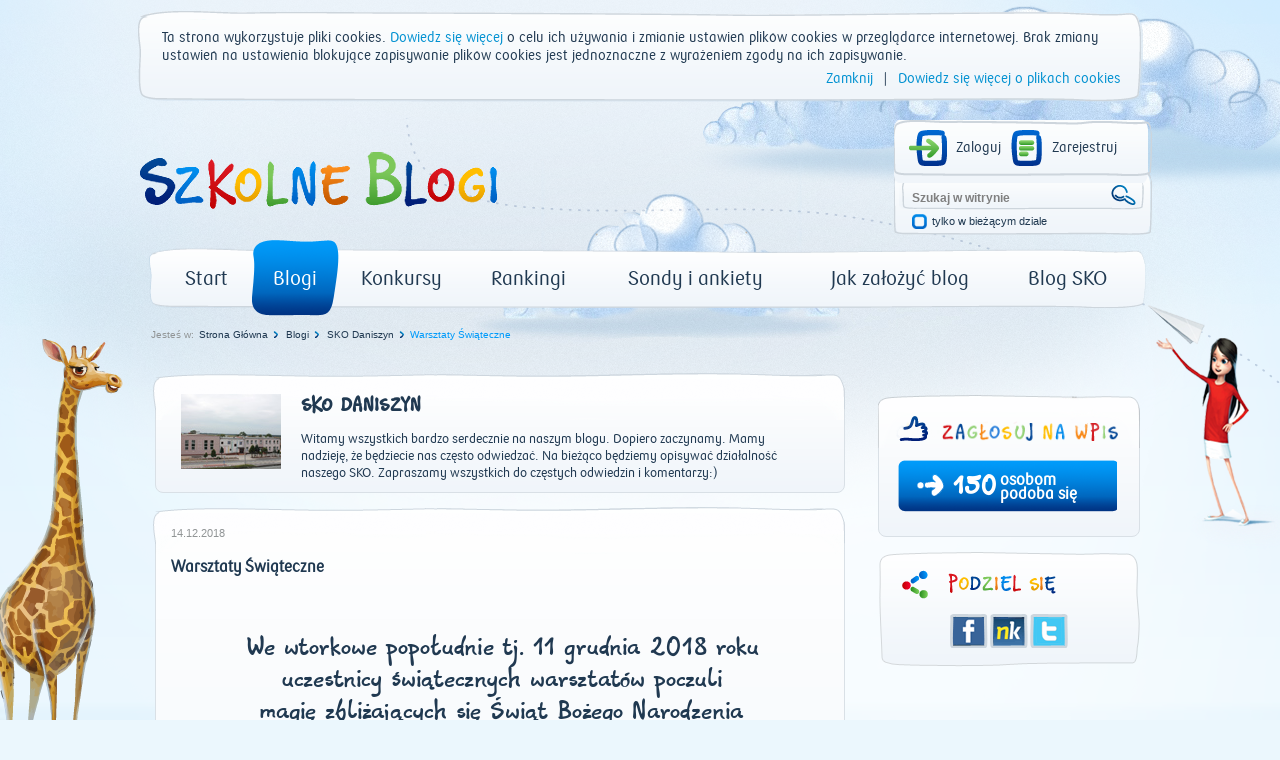

--- FILE ---
content_type: text/html; charset=utf-8
request_url: https://www.szkolneblogi.pl/blogi/sko-daniszyn/warsztaty-swiateczne-2/
body_size: 11634
content:
<!doctype html>

<html xmlns="http://www.w3.org/1999/xhtml">
    <head>
        <title>Warsztaty Świąteczne  - Szkolne Blogi</title>

        <meta http-equiv="Content-Type" content="text/html; charset=utf-8"/>
        <meta http-equiv="X-UA-Compatible" content="IE=edge"/>
        <meta name="viewport" content="width=device-width, initial-scale=0.6666, maximum-scale=1.0, minimum-scale=0.6666"/>
        <meta charset="UTF-8"/>

        
        <meta property="og:image" content="www.szkolneblogi.plhttps://spdaniszyn.szkolna.net/galleries/53/min/bf899a7a44e07ed3d3d5b3263c7523e5.jpg"/>



        <!--[if IE 7]>
            <link rel="stylesheet" href="/static/css/ie7.css"/>
        <![endif]-->
        <!--[if IE 8]>
            <link rel="stylesheet" href="/static/css/ie8.css"/>
        <![endif]-->

        <link rel="stylesheet" type="text/css" media="all" href="/static/css/style.css"/>
        <link rel="stylesheet" type="text/css" media="all" href="/static/css/public.css"/>
        <link rel="stylesheet" type="text/css" media="all" href="/static/css/mixins.css"/>
        <link rel="stylesheet" type="text/css" media="all" href="/static/css/fonts.css"/>
        <link rel="stylesheet" type="text/css" media="all" href="/static/css/forms.css" />
        <link rel="stylesheet" type="text/css" media="all" href="/static/css/slick.css" />

        <link rel="stylesheet" type="text/css" media="all" href="/static/css/jquery.datetimepicker.css" />
        <link rel="stylesheet" type="text/css" media="all" href="/static/css/theme-elements.css" />
        <link rel="stylesheet" type="text/css" media="all" href="/static/external/select2/select2.css" />
        <link rel="stylesheet" type="text/css" media="all" href="/static/css/themes/redmond/1.11.4/jquery-ui.css" />
        <link rel="stylesheet" type="text/css" media="all" href="/static/css/jquery-ui-customization.css" />


        <link rel="stylesheet" type="text/css" media="all" href="/static/css/themes/redmond/1.11.4/jquery-ui.css"/>
        <link rel="stylesheet" type="text/css" media="all" href="/static/css/jquery-ui-customization.css" />


        <link rel="shortcut icon" type="image/x-icon" href="/static/images/favicon.ico"/>

        
        
    </head>
    <body dir="ltr" class="template-frontpage_view portaltype-skofrontpage site-SKO section-strona-glowna icons-on">

        <div class="body-kids ">
            <div id="container">
                <header>
                    <div id="logo">
                        <a href="/" title="Start"><img src="/static/images/logo.png" alt="Szkolne Blogi"/></a>
                    </div>
                    <div id="box_top_right">
                        
                        <div class="box_login">
                            
                            
                            <a class="icon_login icon_logout"
                               href="/login/?next=/blogi/sko-daniszyn/warsztaty-swiateczne-2/">Zaloguj</a>
                            <a class="icon_register" href="/sign-up/">Zarejestruj</a>
                        </div>
                        
                        <div class="box_search">
                            <form name="searchform" action="/@@search" class="niceform" method="GET">
                                <input class="searchField inputLabel" style="color: #808080;"
                                       type="text" name="SearchableText" size="18"
                                       title="Szukaj w witrynie" accesskey="4" id="searchGadget"
                                       value="Szukaj w witrynie"
                                       onfocus="if (this.value == 'Szukaj w witrynie') {this.value = '';}"
                                       onblur="if (this.value == '') {this.value = 'Szukaj w witrynie';}">
                                <input class="icon_search_zoom" type="submit" value=" "/>

                                <div class="checkbox_input">
                                    <input id="searchbox_currentfolder_only"
                                           class="noborder focused"
                                           type="checkbox"
                                           name="path"
                                           value="/SKO"/>
                                </div>
                                <label for="searchbox_currentfolder_only"
                                       class="desc_checkbox">
                                    tylko w bieżącym dziale
                                </label>
                            </form>
                        </div>
                    </div>
                    <div class="clear"></div>
                    <div id="menu-light_blue">
                        <ul id="portal-globalnav">
                            <li id="portaltab-index_html" class="plain">
                                <a href="/" title="strona główna">Start</a>
                            </li>
                            <li id="portaltab-blogi" class="selected">
                                <a href="/blogi/" title="Wszystkie blogi">Blogi</a>
                            </li>
                            <li id="portaltab-konkurs" class="plain">
                                <a href="/konkurs/" title="Aktualny konkurs">Konkursy</a>
                            </li>
                            <li id="portaltab-rankingi" class="plain">
                                <a href="/blogi/rankingi/" title="Najczęściej odwiedzane">Rankingi</a>
                            </li>
                            <li id="portaltab-sondy-i-ankiety" class="plain">
                                <a href="/sondy-i-ankiety/" title="Wszystkie sondy">Sondy i ankiety</a>
                            </li>
                            <li id="portaltab-jak-zalozyc-bloga" class="plain">
                                <a href="/jak-zalozyc-bloga/" title="Poradnik">Jak założyć blog</a>
                            </li>
                            <li id="portaltab-o-sko" class="plain">
                                <a href="/o-sko/" title="Blog Szkolnych Kas Oszczędności">Blog SKO</a>
                            </li>
                        </ul>
                    </div>
                </header>
                
                <div class="clear"></div>

                

    <div id="breadcrumbs">
        <span id="breadcrumbs-you-are-here">Jesteś w:</span>
        
            
                <span><a href="/">Strona Główna</a></span>
            
        
            
                <span><a href="/blogi/">Blogi</a></span>
            
        
            
                <span><a href="/blogi/sko-daniszyn/">SKO Daniszyn</a></span>
            
        
            
                <span id="breadcrumbs-current-light_blue" style="">Warsztaty Świąteczne </span>
            
        
    </div>



                <div class="middle">
                    

                </div>

                <script src="/static/external/jquery-1.11.3.min.js"></script>

                <script>
                    $.Blogs = {
                        csrfToken: 'yjzuFA7wSjg2rUIpZY5HY6ktPaqe8Rp9'
                    };
                </script>

                <script src="/static/external/jquery-ui.min.js"></script>
                <script src="/static/external/jquery.datetimepicker.js"></script>
                <script src="/static/external/select2/select2.min.js"></script>
                <script src="/static/external/select2/select2_locale_pl.js"></script>
                <script src="/static/external/jquery-selectbox.js"></script>
                <script src="/static/external/slick.min.js"></script>

                <script src="/static/js/home.js"></script>
                <script src="/static/js/slick.init.js"></script>
                <script src="/static/js/tagging.js"></script>
                <script src="/static/js/cookie-banner.js"></script>
                <script src="/static/js/commentaries.js"></script>
                <script src="/static/js/likes.js"></script>
                <script src="/static/js/equation-captcha.js"></script>
                <script src="/static/js/common.js"></script>
                <script src="/static/js/utils.js"></script>

                <script>
                    $(document).ready(function(){
                        $('input').each(function(){
                            $(this).attr('autocomplete','off');
                        });
                        $(document).mousedown(function(e){
                            $('.selectbox').each(function(){
                                var selectbox = $(this),
                                    selectbox_wrapper = selectbox.data('container');
                                if (selectbox_wrapper && selectbox_wrapper.is(':visible')
                                        && !selectbox_wrapper.is(e.target) && !selectbox.is(e.target)
                                        && selectbox_wrapper.has(e.target).length === 0){
                                    selectbox_wrapper.removeClass('selected');
                                    selectbox_wrapper.hide();
                                }

                            });
                        });
                        $('input[type="submit"]').each(function(){
                            var that = $(this);
                            var form = that.closest('form');
                            form.submit(function(e){
                                that.attr('disabled', 'disabled');
                                setTimeout(function(){that.removeAttr('disabled');},2000);
                            });
                        });
                    });
                </script>

                
<div id="left">
    
    






    <div id="frame_blog">
        <div id="content_blog" class="main_container">
            <div class="head_blog">
                <div class="f-d-b-top"></div>

                
                    
                        <div class="avatar_blog">
                            <a href="/blogi/sko-daniszyn/" class="url">
                                <img src="/static/media/CACHE/images/blogs/blog/sko-daniszyn/IMG_1925-100x75/fe61947534af07e5cb9e3027c8eef60e.png" alt="SKO Daniszyn">
                            </a>
                        </div>
                    
                
                <div class="desc_head_blog">
                    
                        <h2 class="sko">
                            <a href="/blogi/sko-daniszyn/" class="url">SKO Daniszyn</a>
                        </h2>
                        <div class="pko"><a href="/blogi/sko-daniszyn/" class="url">Witamy wszystkich bardzo serdecznie na naszym blogu. Dopiero zaczynamy. Mamy nadzieję, że będziecie nas często odwiedzać. Na bieżąco będziemy opisywać działalność naszego SKO. Zapraszamy wszystkich do częstych odwiedzin i komentarzy:)</a></div>
                    
                </div>
            </div>
            <div class="fluid-desc-blog">
                <div class="f-d-b-top"></div>
                <div class="date_blog">
                    
                        14.12.2018
                    
                </div>
                <h3 class="pko">Warsztaty Świąteczne </h3><p class="entry-description ">
                </p>
                <div id="content-core"><p>&nbsp;</p>
<p style="text-align: center;"><span style="font-family: sko_fontregular; font-size: x-large;">We wtorkowe popołudnie tj. 11 grudnia 2018 roku </span></p>
<p style="text-align: center;"><span style="font-family: sko_fontregular; font-size: x-large;">uczestnicy świątecznych warsztat&oacute;w poczuli </span></p>
<p style="text-align: center;"><span style="font-family: sko_fontregular; font-size: x-large;">magię zbliżających się Świąt Bożego Narodzenia</span></p>
<p style="text-align: center;"><span style="font-family: sko_fontregular; font-size: x-large;"><img src="https://spdaniszyn.szkolna.net/galleries/53/min/bf899a7a44e07ed3d3d5b3263c7523e5.jpg" alt="poka&Aring;&frac14; obrazek - " />&nbsp;<img src="https://spdaniszyn.szkolna.net/galleries/53/min/46b98080a0f95d047ee111469f8976dd.jpg" alt="poka&Aring;&frac14; obrazek - " /></span></p>
<p style="text-align: center;"><span style="font-family: sko_fontregular; font-size: x-large;">Tego dnia w bibliotece</span><br /><span style="font-family: sko_fontregular; font-size: x-large;">w Daniszynie odbyły się świąteczne warsztaty origami</span></p>
<p style="text-align: center;"><span style="font-family: sko_fontregular; font-size: x-large;"><img src="https://spdaniszyn.szkolna.net/galleries/53/min/649d5611b89bb66ea76e091dee79f145.jpg" alt="poka&Aring;&frac14; obrazek - " />&nbsp;<img src="https://spdaniszyn.szkolna.net/galleries/53/min/efbb4996d7e545b7bc741735375a2f71.jpg" alt="poka&Aring;&frac14; obrazek - " /></span></p>
<p style="text-align: center;"><span style="font-family: sko_fontregular; font-size: x-large;">Przy dźwiękach kolęd czas upłynął bardzo szybko, </span></p>
<p style="text-align: center;"><span style="font-family: sko_fontregular; font-size: x-large;">a w bibliotece zrobiło się &nbsp;świątecznie, kolorowo i &bdquo;brokatowo&rdquo;</span></p>
<p style="text-align: center;"><span style="font-family: sko_fontregular; font-size: x-large;"><img src="https://spdaniszyn.szkolna.net/galleries/53/21-dsc02144.JPG" alt="" width="633" height="475" /></span></p></div>
                <div class="icons_post">
                    <a href="/blogi/sko-daniszyn/warsztaty-swiateczne-2/#comments" class="goto-comments">
                        <span class="comments_number">8</span>
                    </a>
                    <span id="post_o-sko_czym-jest-kod-pin" class="likes_number">150</span>
                </div>
            </div>
        </div>
        
            <div class="clear"></div>
            <div id="add_comment">
    <div class="head_list_posts blue pko">Dodaj Komentarz</div>
    <div class="bg_add_comment with-captcha">
        
        <form class="rowlike enableUnloadProtection  kssattr-formname-skopost_view anonymous" action="#add_comment" method="post" id="form">
            <input type='hidden' name='csrfmiddlewaretoken' value='yjzuFA7wSjg2rUIpZY5HY6ktPaqe8Rp9' />

            
                <input id="id_parent" name="parent" type="hidden" />
            
                <input id="id_key" maxlength="32" name="key" type="hidden" value="ce6c5911de2818adef45d347780c2588" />
            

            
                

    <div class="field textarea required  " id="">
    
        
            
                <label for="id_content" class="control-label " >
                    
                    <span>Komentarz</span>
                </label>
                
                    <div class="formHelp "></div>
                
            
        

        
            
        

        

            <div class="bg_textarea">
                

                
                    <textarea cols="40" id="id_content" name="content" rows="10">
</textarea><span class="field-suffix"></span>
                    
                
            </div>

        

    
</div>
                

    <div class="field input required  " id="">
    
        
            
                <label for="id_title" class="control-label " >
                    
                    <span>Tytuł</span>
                </label>
                
                    <div class="formHelp "></div>
                
            
        

        
            
        

        

            <div class="bg_input">
                

                
                    <input id="id_title" maxlength="100" name="title" type="text" /><span class="field-suffix"></span>
                    
                
            </div>

        

    
</div>
                
                    

    <div class="field input  " id="">
    
        
            
                <label for="id_name" class="control-label " >
                    
                    <span>Imię</span>
                </label>
                
                    <div class="formHelp "></div>
                
            
        

        
            
        

        

            <div class="bg_input">
                

                
                    <input id="id_name" maxlength="50" name="name" type="text" /><span class="field-suffix"></span>
                    
                
            </div>

        

    
</div>
                
                <div class="bottom-row margin-top-20">
                    
                        <div class="captcha-form">
                            <label>Przeciągnij wynik działania, aby skomentować:</label>

<div class="captcha_image_wrapper">
    <img src="[data-uri]
1naydR1xbMCAIRsoTPzYoswxA7gQnVSzAJMIMRgIfoSQmJgYxUyJmogi0cAmLsAEaQQn21AyjJgQ
wOJkW7OuY+nG3Nq13drb2/t1/IPUlJVCjZ2ajSe5yc17n/c855dzbu65GEIIpovw/3oC/6buwk5V
3YWdqiIjN9e8znk7T718SpQFZmXBmoMlMx/+bmZ6bpekSFS/11lgd3curix46oCG0XonazKB8Hja
iY6jLzk89kUmrdmxrnj9e8nMwyKfHtvgxdJtJzadJXFSVJCCK0ghoo2FmYt+fn/1p0+wVEowWeHR
6vf2Fbzy7ZZWSRZpLavzXPM65y0xL2vbs2ZfedJCEEKAEAJBFmhrR9PmNnuzRZAF+rLrQlnFZyXB
HdbNrS5ff37ENxmXKItUTWNV59oDKwb9IZ+BF/mU8n1LQ6s/L/UIskAnKydu+KYj6y5tPb7xnCiL
1GSCIoTg5NVvXijdW4SabF9ti9Q8QXdmSODUf2ccBSlYIBzQjvH+9Fs9J2+12ocufrHL4bHfV285
toDESTFp2yiOzva0VAMALM1ZfjpS06sMQ4n01h6pvtI36lhA4qQgKRKtIAUHAMjV53e8XflBlUln
dkS8MbBjYb/+8OWDrz866/HjOWn3dicS6BztKfywffdeHCNkNZ3qR0jBBVlgESBsln72b1uWb38N
x3AlXv/VP66UAAAY1MbrieRFq3zOk4fO951bpWE0Xi2b5mFJllNAwVmS5QickKK9MbBn7M3P8RKv
Kssvb0o0kCHY0IDflUdguJxnnGtTUapxhmI5lkzhFmYV/XQ7UAAATuA0AAA0yYR8IW+GpEiUUZ0x
mEi2pXhDnaV4Q10i3hjYSwMXHgMAmD9j4S+JDAAAYNKZHV+vP21O1D9RWlbn8fM+40ft736cpc12
tnSfrCFxUnyzoq76Trvrx56W6vHwWLqaTh3jxZB6ODCU4+ZGTCpKPf5sUc0eo/qegYg3BrbH3V0E
AKBXGRN6Z5KhLG2208/7jLIik88vrt1dMXdVw9P1Fa63Wnc17n+mcUm8PkEW2HfOvNEgygITXSdw
QsozzLFVFVZ/El2PgXUHhrMBABAgLFkwt9NR25c7uoZ/fwAAoLnLupEiqHBG6gwXAMBI8MZc4okm
aL7ecmz+SGDYbFAbr+tVhiGGYEMT39WIboINS+EUURFpAICQwGkoVudJDlJ8tff+sPah3DLr/eZl
bYd/bXi1udNaKyo3DhbbH9m59U79Jq2516Q19yaS9dcJCgCAl3jVyv0PBjHA0PcvnlczJBP6Bxz/
O920sizJcitmVzaOcp7MqQYKMGFlp7qm1S/etIL9Ezb6m8vo0CNLAAAAAElFTkSuQmCC
" class="captcha-image">
</div>
<div class="captcha-quest">
    <table class="form-fields">
        <tbody>
        <tr>
            <td class="field">
                <div class="widget">
                    <input type="text" value="" size="10" name="answer"
                           id="id_answer" class="textType">
                    <input id="id_key" maxlength="32" name="key" type="hidden" value="ce6c5911de2818adef45d347780c2588" />
                </div>
                <div class="error">
                    
                </div>
            </td>
        </tr>
        </tbody>
    </table>
    <ul id="possible_answers">
        
        <li class="captcha-answer sko">10</li>
        
        <li class="captcha-answer sko">3</li>
        
        <li class="captcha-answer sko">1</li>
        
    </ul>
</div>
                        </div>
                    
                    <div class="btn_submit">
                        <div class="btn_red_left"></div>
                        <div class="btn_red_right"></div>
                        <input class="pko" type="submit" value="SKOMENTUJ">
                    </div>
                    <div class="btn_submit cancel_reply" style="display: none;">
                        <div class="btn_red_left"></div>
                        <div class="btn_red_right"></div>
                        <span class="pko">USUŃ</span>
                    </div>
                </div>
            
        </form>
    </div>
</div>

        
            <div class="clear"></div>
            

    
    <div id="comments">
        <div class="head_list_posts blue pko">Komentarze</div>
        <div class="clear"></div>

        <ul>
            
            
                <li class="comment replyTreeLevel0 state-published">
                    <div class="avatar_comment">
                        <a href="/author/patryk2007">
                            <img id="1379179_avatar" src="/static/images/avatars/default_user.png" alt="patryk2007" width="59">
                        </a>
                        <div class="txt_avatar_comment pko wordwrap">
                            patryk2007
                        </div>
                        
                            <span class="user-ip">94.154.xxx.xxx</span>
                        
                    </div>
                    <div class="box_bg_comment_blog" id="comment-4056089">
                        <div class="bg_comment_blog">
                            <div class="bg_comment_blog_top"></div>
                            <div class="frame_comment_blog">
                                <a href="#comment-4056089">
                                    <div class="date_comment_blog">
                                        2019-11-29 15:22 | Temat: <strong class="wrap-style">kino</strong>
                                    </div>
                                </a>
                                
                                
                                <div class="answer answer-light_blue sko" style="display: inline;" data-pk="4056089">ODPOWIEDZ</div>
                                
                                <div class="txt_comment_blog pko">
                                    <p>ładne prace</p>
                                </div>
                            </div>
                        </div>
                    </div>
                </li>
            
            
            
                <li class="comment replyTreeLevel0 state-published">
                    <div class="avatar_comment">
                        <a href="">
                            <img id="1379179_avatar" src="/static/images/avatars/default_user.png" alt="amelia " width="59">
                        </a>
                        <div class="txt_avatar_comment pko wordwrap">
                            amelia 
                        </div>
                        
                            <span class="user-ip">83.11.xxx.xxx</span>
                        
                    </div>
                    <div class="box_bg_comment_blog" id="comment-3808126">
                        <div class="bg_comment_blog">
                            <div class="bg_comment_blog_top"></div>
                            <div class="frame_comment_blog">
                                <a href="#comment-3808126">
                                    <div class="date_comment_blog">
                                        2019-01-04 17:02 | Temat: <strong class="wrap-style">sko </strong>
                                    </div>
                                </a>
                                
                                
                                <div class="answer answer-light_blue sko" style="display: inline;" data-pk="3808126">ODPOWIEDZ</div>
                                
                                <div class="txt_comment_blog pko">
                                    <p>pozdrawiam </p>
                                </div>
                            </div>
                        </div>
                    </div>
                </li>
            
            
            
                <li class="comment replyTreeLevel0 state-published">
                    <div class="avatar_comment">
                        <a href="/author/maria.kon">
                            <img id="1379179_avatar" src="/static/media/CACHE/images/users/user/maria.kon/logo%202/7b0e2c09c0dfed605946165f6e901b84.png" alt="maria.kon" width="59">
                        </a>
                        <div class="txt_avatar_comment pko wordwrap">
                            maria.kon
                        </div>
                        
                            <span class="user-ip">83.20.xxx.xxx</span>
                        
                    </div>
                    <div class="box_bg_comment_blog" id="comment-3792333">
                        <div class="bg_comment_blog">
                            <div class="bg_comment_blog_top"></div>
                            <div class="frame_comment_blog">
                                <a href="#comment-3792333">
                                    <div class="date_comment_blog">
                                        2018-12-17 22:20 | Temat: <strong class="wrap-style">sko</strong>
                                    </div>
                                </a>
                                
                                
                                <div class="answer answer-light_blue sko" style="display: inline;" data-pk="3792333">ODPOWIEDZ</div>
                                
                                <div class="txt_comment_blog pko">
                                    <p>ı̴̡̡   ̴̡ı̴̡̡¯“-  __π_ <br />*̡͌l̡* *̡͌l̡*  /_____\     _„„-~„„-“<br />*̡͌l̡* *̡͌l̡* ̡̡[]|̲̲̲͡͡͡▫ ̲͡ ̲̲̲͡͡π̲̲͡͡ ̲̲͡▫̲̲͡͡ ̲|_„~”* *<br />~~--~„„-~~_„„--~~-„“-„*<br />Pozdrawiamy wieczorową porą !<br />Spokojnej nocy!<br />SKO Wśród Dębów</p>
                                </div>
                            </div>
                        </div>
                    </div>
                </li>
            
            
            
                <li class="comment replyTreeLevel0 state-published">
                    <div class="avatar_comment">
                        <a href="/author/izabela720">
                            <img id="1379179_avatar" src="/static/media/CACHE/images/users/user/izabela720/LOGO/b0b44bf82510f45b205da4eb3cf25a6e.png" alt="izabela720" width="59">
                        </a>
                        <div class="txt_avatar_comment pko wordwrap">
                            izabela720
                        </div>
                        
                            <span class="user-ip">5.173.xxx.xxx</span>
                        
                    </div>
                    <div class="box_bg_comment_blog" id="comment-3790274">
                        <div class="bg_comment_blog">
                            <div class="bg_comment_blog_top"></div>
                            <div class="frame_comment_blog">
                                <a href="#comment-3790274">
                                    <div class="date_comment_blog">
                                        2018-12-15 22:46 | Temat: <strong class="wrap-style"> SKO W P2 W LUBANIU</strong>
                                    </div>
                                </a>
                                
                                
                                <div class="answer answer-light_blue sko" style="display: inline;" data-pk="3790274">ODPOWIEDZ</div>
                                
                                <div class="txt_comment_blog pko">
                                    <p>✬⋰ ☆ ⋰✬✬⋰ ☆ ⋰✬<br />⋰ ☆ ⋰✬✬⋰☆ ⋰✬✬⋰ ☆ ⋰✬<br />⋰ ☆ ⋰✬✬⋰<br />⋰ ☆ ⋰✬☆ ⋰✬✬⋰ ☆ ⋰✬<br />✬⋰<br />⋰ ☆ ⋰✬<br />✬⋰<br />        ڰۣڿ    .ڰۣڿ.<br />        ڰۣڰۣڿ     ڰۣڰۣڿ<br />       ڰۣڿڰۣڿ   ڰۣڿڰۣڿ<br />      ڰۣڿڰۣڿڰۣڿ ڰۣڿڰۣڿڰۣڿ ””¯<br />¯՟-.._„„~””¯՟՞¯՟՞¯՟՞¯՟՞՟՞´-„„„<br />Z wizytą wpadamy, głosik sympatii zostawiamy i zimowo pozdrawiamy :)</p>

<p>SKO W SP2 W LUBANIU</p>
                                </div>
                            </div>
                        </div>
                    </div>
                </li>
            
            
            
                <li class="comment replyTreeLevel0 state-published">
                    <div class="avatar_comment">
                        <a href="/author/skarbonka100">
                            <img id="1379179_avatar" src="/static/media/CACHE/images/users/user/skarbonka100/zrzut-ekranu-2025-05-15-132608/b0ccb1dd6eae80aafbac2853b14dccfb.png" alt="skarbonka100" width="59">
                        </a>
                        <div class="txt_avatar_comment pko wordwrap">
                            skarbonka100
                        </div>
                        
                            <span class="user-ip">37.72.xxx.xxx</span>
                        
                    </div>
                    <div class="box_bg_comment_blog" id="comment-3789573">
                        <div class="bg_comment_blog">
                            <div class="bg_comment_blog_top"></div>
                            <div class="frame_comment_blog">
                                <a href="#comment-3789573">
                                    <div class="date_comment_blog">
                                        2018-12-14 22:48 | Temat: <strong class="wrap-style">sko</strong>
                                    </div>
                                </a>
                                
                                
                                <div class="answer answer-light_blue sko" style="display: inline;" data-pk="3789573">ODPOWIEDZ</div>
                                
                                <div class="txt_comment_blog pko">
                                    <p>Wieczorny głosik z SKO Lubenia:))</p>
                                </div>
                            </div>
                        </div>
                    </div>
                </li>
            
            
            
                <li class="comment replyTreeLevel0 state-published">
                    <div class="avatar_comment">
                        <a href="">
                            <img id="1379179_avatar" src="/static/images/avatars/default_user.png" alt="Nikola.L" width="59">
                        </a>
                        <div class="txt_avatar_comment pko wordwrap">
                            Nikola.L
                        </div>
                        
                            <span class="user-ip">94.154.xxx.xxx</span>
                        
                    </div>
                    <div class="box_bg_comment_blog" id="comment-3789311">
                        <div class="bg_comment_blog">
                            <div class="bg_comment_blog_top"></div>
                            <div class="frame_comment_blog">
                                <a href="#comment-3789311">
                                    <div class="date_comment_blog">
                                        2018-12-14 20:25 | Temat: <strong class="wrap-style">Sko</strong>
                                    </div>
                                </a>
                                
                                
                                <div class="answer answer-light_blue sko" style="display: inline;" data-pk="3789311">ODPOWIEDZ</div>
                                
                                <div class="txt_comment_blog pko">
                                    <p>Głosik zostawiam i pozdrawiam</p>
                                </div>
                            </div>
                        </div>
                    </div>
                </li>
            
            
            
                <li class="comment replyTreeLevel0 state-published">
                    <div class="avatar_comment">
                        <a href="/author/SylwkaskoOrzysz">
                            <img id="1379179_avatar" src="/static/media/CACHE/images/users/user/SylwkaskoOrzysz/LOGO%203%20(1)/9af86ea499b52e952b274d07a6324a23.png" alt="SylwkaskoOrzysz" width="59">
                        </a>
                        <div class="txt_avatar_comment pko wordwrap">
                            SylwkaskoOrzysz
                        </div>
                        
                            <span class="user-ip">83.9.xxx.xxx</span>
                        
                    </div>
                    <div class="box_bg_comment_blog" id="comment-3788844">
                        <div class="bg_comment_blog">
                            <div class="bg_comment_blog_top"></div>
                            <div class="frame_comment_blog">
                                <a href="#comment-3788844">
                                    <div class="date_comment_blog">
                                        2018-12-14 11:49 | Temat: <strong class="wrap-style">sko</strong>
                                    </div>
                                </a>
                                
                                
                                <div class="answer answer-light_blue sko" style="display: inline;" data-pk="3788844">ODPOWIEDZ</div>
                                
                                <div class="txt_comment_blog pko">
                                    <p>Świetna akcja. Brawo WY.</p>
                                </div>
                            </div>
                        </div>
                    </div>
                </li>
            
            
            
                <li class="comment replyTreeLevel0 state-published">
                    <div class="avatar_comment">
                        <a href="/author/sp4">
                            <img id="1379179_avatar" src="/static/media/CACHE/images/users/user/sp4/avatar/215769e970e4e04a6b8066541e9d3d95.png" alt="sp4" width="59">
                        </a>
                        <div class="txt_avatar_comment pko wordwrap">
                            sp4
                        </div>
                        
                            <span class="user-ip">83.13.xxx.xxx</span>
                        
                    </div>
                    <div class="box_bg_comment_blog" id="comment-3788716">
                        <div class="bg_comment_blog">
                            <div class="bg_comment_blog_top"></div>
                            <div class="frame_comment_blog">
                                <a href="#comment-3788716">
                                    <div class="date_comment_blog">
                                        2018-12-14 10:13 | Temat: <strong class="wrap-style">SP4 Kościerzyna</strong>
                                    </div>
                                </a>
                                
                                
                                <div class="answer answer-light_blue sko" style="display: inline;" data-pk="3788716">ODPOWIEDZ</div>
                                
                                <div class="txt_comment_blog pko">
                                    <p>Świetne warsztaty, pozdrawiamy i na łapkę klikamy!</p>
                                </div>
                            </div>
                        </div>
                    </div>
                </li>
            
            
        </ul>
    </div>


    </div>

</div>

<div id="right">
    
    

<div id="rate" class="fluid-rate-blog" data-url="/likes/like/2/125739/">
    <div class="f-r-top"></div>
    <img id="rate-like" src="/static/images/icon_likeit2.png" />
    <img src="/static/images/txt-ocen-wpis.png" alt="Oceń" style="width:176px;"/>
    <div id="can-vote">
        
            <div class="sum rate-light_blue">
                
<div class="number sko">
    <a class="like-it" style="cursor:pointer;">
        150
    </a>
</div>

<div class="desc pko">
    <a class="like-it" style="cursor:pointer;">
        osobom
        <br/> podoba się
    </a>
</div>


            </div>
            <div class="likes_captcha">
                <div id="likes_captcha">
                    <div id="likes_captcha_form" class="">
                        <form class="edit-form captcha-form" method="post">
                            <label>Przeciągnij wynik działania, aby ocenić wpis:</label>

<div class="captcha_image_wrapper">
    <img src="[data-uri]
1naydR1xbMCAIRsoTPzYoswxA7gQnVSzAJMIMRgIfoSQmJgYxUyJmogi0cAmLsAEaQQn21AyjJgQ
wOJkW7OuY+nG3Nq13drb2/t1/IPUlJVCjZ2ajSe5yc17n/c855dzbu65GEIIpovw/3oC/6buwk5V
3YWdqiIjN9e8znk7T718SpQFZmXBmoMlMx/+bmZ6bpekSFS/11lgd3curix46oCG0XonazKB8Hja
iY6jLzk89kUmrdmxrnj9e8nMwyKfHtvgxdJtJzadJXFSVJCCK0ghoo2FmYt+fn/1p0+wVEowWeHR
6vf2Fbzy7ZZWSRZpLavzXPM65y0xL2vbs2ZfedJCEEKAEAJBFmhrR9PmNnuzRZAF+rLrQlnFZyXB
HdbNrS5ff37ENxmXKItUTWNV59oDKwb9IZ+BF/mU8n1LQ6s/L/UIskAnKydu+KYj6y5tPb7xnCiL
1GSCIoTg5NVvXijdW4SabF9ti9Q8QXdmSODUf2ccBSlYIBzQjvH+9Fs9J2+12ocufrHL4bHfV285
toDESTFp2yiOzva0VAMALM1ZfjpS06sMQ4n01h6pvtI36lhA4qQgKRKtIAUHAMjV53e8XflBlUln
dkS8MbBjYb/+8OWDrz866/HjOWn3dicS6BztKfywffdeHCNkNZ3qR0jBBVlgESBsln72b1uWb38N
x3AlXv/VP66UAAAY1MbrieRFq3zOk4fO951bpWE0Xi2b5mFJllNAwVmS5QickKK9MbBn7M3P8RKv
Kssvb0o0kCHY0IDflUdguJxnnGtTUapxhmI5lkzhFmYV/XQ7UAAATuA0AAA0yYR8IW+GpEiUUZ0x
mEi2pXhDnaV4Q10i3hjYSwMXHgMAmD9j4S+JDAAAYNKZHV+vP21O1D9RWlbn8fM+40ft736cpc12
tnSfrCFxUnyzoq76Trvrx56W6vHwWLqaTh3jxZB6ODCU4+ZGTCpKPf5sUc0eo/qegYg3BrbH3V0E
AKBXGRN6Z5KhLG2208/7jLIik88vrt1dMXdVw9P1Fa63Wnc17n+mcUm8PkEW2HfOvNEgygITXSdw
QsozzLFVFVZ/El2PgXUHhrMBABAgLFkwt9NR25c7uoZ/fwAAoLnLupEiqHBG6gwXAMBI8MZc4okm
aL7ecmz+SGDYbFAbr+tVhiGGYEMT39WIboINS+EUURFpAICQwGkoVudJDlJ8tff+sPah3DLr/eZl
bYd/bXi1udNaKyo3DhbbH9m59U79Jq2516Q19yaS9dcJCgCAl3jVyv0PBjHA0PcvnlczJBP6Bxz/
O920sizJcitmVzaOcp7MqQYKMGFlp7qm1S/etIL9Ezb6m8vo0CNLAAAAAElFTkSuQmCC
" class="captcha-image">
</div>
<div class="captcha-quest">
    <table class="form-fields">
        <tbody>
        <tr>
            <td class="field">
                <div class="widget">
                    <input type="text" value="" size="10" name="answer"
                           id="id_answer" class="textType">
                    <input id="id_key" maxlength="32" name="key" type="hidden" value="2b91ef3a559bee3d46ac25eda00b34a7" />
                </div>
                <div class="error">
                    
                </div>
            </td>
        </tr>
        </tbody>
    </table>
    <ul id="possible_answers">
        
        <li class="captcha-answer sko">1</li>
        
        <li class="captcha-answer sko">7</li>
        
        <li class="captcha-answer sko">0</li>
        
    </ul>
</div>
                            <div id="actionsView">
                                <input value="Wyślij" class="actionButtons send-captcha send-rate-light_blue" name="form.actions.submit" id="form.actions.submit"/>
                            </div>
                        </form>
                    </div>
                </div>
            </div>
        
    </div>
</div>
    

<div id="share">
    <div class="icons_share">
        <ul>
            <li><a target="_blank" title="Facebook" class="facebook" href="http://www.facebook.com/share.php?t=Warsztaty Świąteczne &u=https://www.szkolneblogi.pl/blogi/sko-daniszyn/warsztaty-swiateczne-2/">Facebook</a>
</li>
            <li><a target="_blank" title="Śledzik" class="sledzik" href="http://nasza-klasa.pl/sledzik?shout=Warsztaty Świąteczne %0Ahttps://www.szkolneblogi.pl/blogi/sko-daniszyn/warsztaty-swiateczne-2/">Śledzik</a>
 </li>
            <li><a target="_blank" title="Twitter" class="twitter" href="http://twitter.com/home?status=https://www.szkolneblogi.pl/blogi/sko-daniszyn/warsztaty-swiateczne-2/">Twitter</a>
 </li>
        </ul>
    </div>
</div>


</div>


                <div class="clear"></div>
                <div class="footer_bg">
                <div class="footer"></div>

                    <div class="footer-left">
                        <p><img src="/static/media/users/private/PancernikHTTPS/logo/131-pko-logo-rgb_sko_thumb.png" alt="img" /></p>

                    </div>

                    <div class="footer-main">
                        
    <a class="pko" href="/regulamin_platformy/" accesskey="0" title="Regulamin korzystania z platformy">Regulamin korzystania z platformy</a>

    <a class="pko" href="/polityka-prywatnosci/" accesskey="1" title="Polityka prywatności">Polityka prywatności</a>

    <a class="pko" href="/sitemap/" accesskey="2" title="Mapa witryny">Mapa witryny</a>

    <a class="pko" href="/contact-info/" accesskey="3" title="Kontakt">Kontakt</a>

                    </div>

                    <div class="copyright pko">
                        © PKO Bank Polski 2026
                    </div>

                    <script type="text/javascript">
                        <!--//--><![CDATA[//><!--
                        var gemius_identifier = new String('zDFFBrhyocYeCSJxy7UCL5RLrtEGlmbN_dJ8qGIVTJD.H7');
                        //--><!]]>
                    </script>
                    <script type="text/javascript" src="/static/js/gemius.js"></script>
                </div>
            </div>
        </div>

        
        <div class=""></div>

        
        
    <script>
        $(document).ready(function() {
            var frames = $('#content-core').find('iframe');
            for (var i = 0; i < frames.length; i++) {
                if (frames[i].attributes['src'].value == '') {
                    $("#content-core").replaceWith(
                        "<h3 style='text-align: center;'>" +
                            "<a onclick='window.location.reload()'>" +
                                "Proszę odświeżyć stronę aby zobaczyć zmienioną zawartość &nbsp; <img src='/static/images/refresh.png' width='20px' height='20px'>" +
                            "</a>" +
                        "</h3>");
                }
                break;
            }
        });


    </script>


    </body>
</html>
